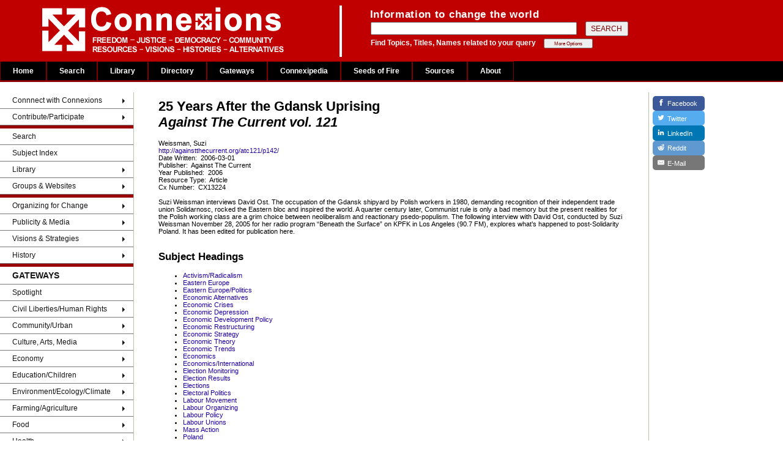

--- FILE ---
content_type: text/html; charset=UTF-8
request_url: https://www.connexions.org/CxLibrary/CX13224.htm
body_size: 2885
content:
<!DOCTYPE HTML PUBLIC "-//W3C//DTD HTML 3.2//EN">
<HTML>
<html lang="en">
<HEAD>
<meta http-equiv="Content-Type" content="text/html; charset=UTF-8">
<meta http-equiv="Content-Language" content="en">
<title>25 Years After the Gdansk Uprising</title>
<meta name="robots" content="INDEX, FOLLOW">
<meta name="DC.Publisher" content="Connexions Information Sharing Services, Toronto, Canada">
<meta name="copyright" CONTENT="Copyright Connexions Information Sharing Services">
<link rel="icon" href="/CxOnlineLogo.ico" type="image/x-icon">
<link rel="shortcut icon" href="/CxOnlineLogo.ico" type="image/x-icon">
<link rel="shortcut icon" href="/Graphics/CxOnlineLogo.ico" type="image/x-icon" />
<script src="/automenu/cxAutoMenu.js"></script> 
<script src="/autoShare/CxAutoShare.js"></script> 

<link href="/css/layout-2016.css" type="text/css" media="all" rel="stylesheet" >

<style type="text/css">
 
.styleTextLeft
{
	font-size: 70%;
	font-family: Helvetica, Geneva, Arial, SunSans-Regular, sans-serif,Georgia, "Times New Roman", Times, serif;
	text-align: left !important;
	margin-right: 20px;
	margin-left: 20px;
}
body {
	background-color: #ffffff;
	 color: black;
         font-size: 15px;

}
#left {
	float:none;
	width: 16%;
	background-color: #FFFFFF;
}
#right {
	float:none;
	width: 16%;
	background-color: #FFFFFF;
}
#center {
	width: 61%;
	float:none;
	padding: 10px 20px 0 20px;
}
.above_text {
	font-size:17px;
	font-weight:bold;
	line-height:1em;
	letter-spacing: 0.04em;
	color:#FFFFFF;
  margin: 0px;
  padding: 0px;
}

.below_text {
  font-size: 12px;
  font-weight: bold;
  line-height: 1em;
  color: #FFFFFF;
  padding: 0px;
}

</style>

</HEAD>
<body onload="menuLoad(); buttonLoad();">


<div id="header">
  <div class="searchBox-bottom">
		<img src="/Graphics/CxFlagBanner1.gif" style="float:left; margin-left:50px;">
   	<form id="search_area" action="/search/search.php" method="post" >
	    <table style="border: 0; margin: 0; padding: 0;">
	    <tr><td class="above_text">
	    	Information to change the world
	    </td></tr>
	    <tr><td>
	      	<input type="text" name="keyword" size="40" value="">
	     		<input class="tinybutt" type="submit" name="btn" value="SEARCH" style="margin-left:10px; font-size:12px; ">
	    </td></tr>
	    <tr><td>
	    	<p class="below_text">
	    		Find Topics, Titles, Names related to your query
	    		<input class="more_options" type="button" onclick="location.href='/search/cxSearchTips.php'"  value="More Options" style="margin-left:10px;">
	    	</p>
	    </td></tr>
			</table>
		</form> 
	</div>
</div>



<div id="T_CxTopMenu" style='background-color:#000; color:grey; height:34px;'>&nbsp; </div>



<table border="0" width='100%' CELLSPACING=0 CellPadding=0>
<tr valign=top>
<td id="left">



<div id="T_CxSideMenu"> &nbsp; </div>



</div>
</td>
<td id="center">
	
<div class="styleTextLeft !important" >
<h1>25 Years After the Gdansk Uprising<br><i>Against The Current vol. 121</i></h1>
<div class=wdAuthor>Weissman, Suzi</div>
<a href="http://againstthecurrent.org/atc121/p142/" target="_blank">http://againstthecurrent.org/atc121/p142/</a><BR>
Date Written:&nbsp; 2006-03-01<BR>
Publisher:&nbsp; Against The Current<BR>
Year Published:&nbsp; 2006<BR>Resource Type:&nbsp; Article<br>Cx Number:&nbsp; CX13224<br><br>Suzi Weissman interviews David Ost. The occupation of the Gdansk shipyard by Polish workers in 1980, demanding recognition of their independent trade union Solidarnosc, rocked the Eastern bloc and inspired the world. A quarter century later, Communist rule is only a bad memory but the present realities for the Polish working class are a grim choice between neoliberalism and reactionary psedo-populism. The following interview with David Ost, conducted by Suzi Weissman November 28, 2005 for her radio program “Beneath the Surface” on KPFK in Los Angeles (90.7 FM), explores what’s happened to post-Solidarity Poland. It has been edited for publication here.<br><br>
<h2>Subject Headings</h2>
<ul id="wdSubjectHeadings">
<li class="wdListItem"><span class="wdItemTitle"><a href="Activism-Radicalism-179CX.htm">Activism/Radicalism</a></span></li>
<li class="wdListItem"><span class="wdItemTitle"><a href="Eastern-Europe-4611CX.htm">Eastern Europe</a></span></li>
<li class="wdListItem"><span class="wdItemTitle"><a href="Eastern-Europe-Politics-4613CX.htm">Eastern Europe/Politics</a></span></li>
<li class="wdListItem"><span class="wdItemTitle"><a href="Economic-Alternatives-4650CX.htm">Economic Alternatives</a></span></li>
<li class="wdListItem"><span class="wdItemTitle"><a href="Economic-Crises-17113CX.htm">Economic Crises</a></span></li>
<li class="wdListItem"><span class="wdItemTitle"><a href="Economic-Depression-4656CX.htm">Economic Depression</a></span></li>
<li class="wdListItem"><span class="wdItemTitle"><a href="Economic-Development-Policy-4658CX.htm">Economic Development Policy</a></span></li>
<li class="wdListItem"><span class="wdItemTitle"><a href="Economic-Restructuring-4675CX.htm">Economic Restructuring</a></span></li>
<li class="wdListItem"><span class="wdItemTitle"><a href="Economic-Strategy-4678CX.htm">Economic Strategy</a></span></li>
<li class="wdListItem"><span class="wdItemTitle"><a href="Economic-Theory-4679CX.htm">Economic Theory</a></span></li>
<li class="wdListItem"><span class="wdItemTitle"><a href="Economic-Trends-4680CX.htm">Economic Trends</a></span></li>
<li class="wdListItem"><span class="wdItemTitle"><a href="Economics-4683CX.htm">Economics</a></span></li>
<li class="wdListItem"><span class="wdItemTitle"><a href="Economics-International-4688CX.htm">Economics/International</a></span></li>
<li class="wdListItem"><span class="wdItemTitle"><a href="Election-Monitoring-16305CX.htm">Election Monitoring</a></span></li>
<li class="wdListItem"><span class="wdItemTitle"><a href="Election-Results-20045CX.htm">Election Results</a></span></li>
<li class="wdListItem"><span class="wdItemTitle"><a href="Elections-4859CX.htm">Elections</a></span></li>
<li class="wdListItem"><span class="wdItemTitle"><a href="Electoral-Politics-22431CX.htm">Electoral Politics</a></span></li>
<li class="wdListItem"><span class="wdItemTitle"><a href="Labour-Movement-19822CX.htm">Labour Movement</a></span></li>
<li class="wdListItem"><span class="wdItemTitle"><a href="Labour-Organizing-8533CX.htm">Labour Organizing</a></span></li>
<li class="wdListItem"><span class="wdItemTitle"><a href="Labour-Policy-8534CX.htm">Labour Policy</a></span></li>
<li class="wdListItem"><span class="wdItemTitle"><a href="Labour-Unions-8542CX.htm">Labour Unions</a></span></li>
<li class="wdListItem"><span class="wdItemTitle"><a href="Mass-Action-9348CX.htm">Mass Action</a></span></li>
<li class="wdListItem"><span class="wdItemTitle"><a href="Poland-11568CX.htm">Poland</a></span></li>
<li class="wdListItem"><span class="wdItemTitle"><a href="Solidarity-Polish-Trade-Union-24361CX.htm">Solidarity (Polish Trade Union)</a></span></li>
<li class="wdListItem"><span class="wdItemTitle"><a href="Union-Organizing-15173CX.htm">Union Organizing</a></span></li>
<li class="wdListItem"><span class="wdItemTitle"><a href="Unions-15174CX.htm">Unions</a></span></li>
<li class="wdListItem"><span class="wdItemTitle"><a href="Voter-Intimidation-24820CX.htm">Voter Intimidation</a></span></li>
<li class="wdListItem"><span class="wdItemTitle"><a href="Workers-Control-15940CX.htm">Workers&#39; Control</a></span></li>
<li class="wdListItem"><span class="wdItemTitle"><a href="Working-Class-15952CX.htm">Working Class</a></span></li>
</ul>
</div>

	<div id="T_CxShareButtonsHorizontal">Insert T_CxShareButtonsHorizontal.html here</div>
</td>

<br />
<td id="right">
	

	<div id="T_CxShareButtonsVertical" style=''>Insert T_CxShareButtonsVertical.html here</div>
</td>
</tr>

</table>

<HR ALIGN="CENTER" SIZE="1" NOSHADE style="width:90%;">



<div id=T_CxFooter style='margin-top:2em;'>&nbsp;</div>

<script>
			
                         document.addEventListener("DOMContentLoaded", function(){
                                const list_imgs = document.querySelectorAll('img')
				for(let i = 0; i < list_imgs.length; i++)
				{
					console.log(list_imgs[i].src.includes("http://gateway.sources.com/Bookshelf/Logos/"))
					if (list_imgs[i].src.includes("http://gateway.sources.com/Bookshelf/Logos/")){


						list_imgs[i].src = list_imgs[i].src.replace("http://gateway.sources.com/Bookshelf/Logos/", "https://www.sources.com/Bookshelf/Logos/")
					}
				
				}
                        });    
</script>

</body>
</html>